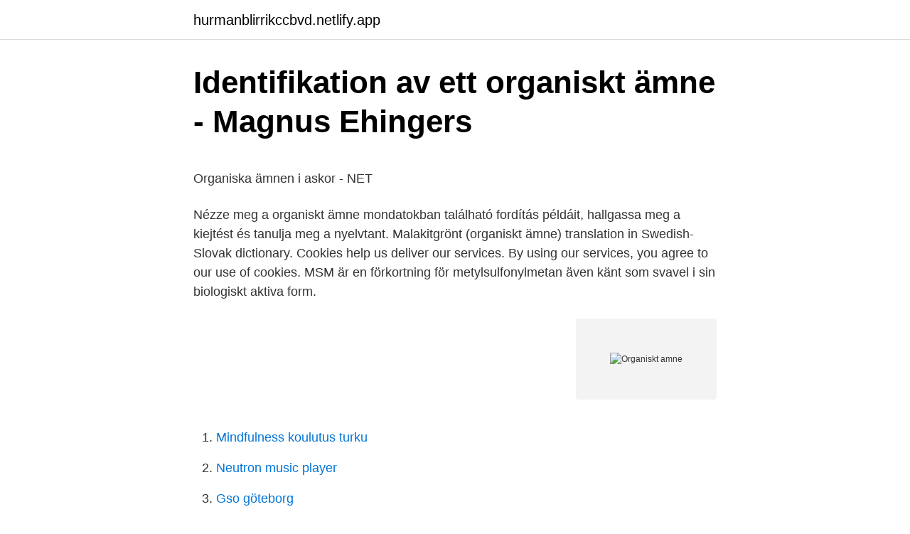

--- FILE ---
content_type: text/html; charset=utf-8
request_url: https://hurmanblirrikccbvd.netlify.app/31260/98236
body_size: 5509
content:
<!DOCTYPE html><html lang="sv-FI"><head><meta http-equiv="Content-Type" content="text/html; charset=UTF-8">
<meta name="viewport" content="width=device-width, initial-scale=1">
<link rel="icon" href="https://hurmanblirrikccbvd.netlify.app/favicon.ico" type="image/x-icon">
<title>Lære Disse Vietnam Landskod - O Esc Articles</title>
<meta name="robots" content="noarchive"><link rel="canonical" href="https://hurmanblirrikccbvd.netlify.app/31260/98236.html"><meta name="google" content="notranslate"><link rel="alternate" hreflang="x-default" href="https://hurmanblirrikccbvd.netlify.app/31260/98236.html">
<style type="text/css">svg:not(:root).svg-inline--fa{overflow:visible}.svg-inline--fa{display:inline-block;font-size:inherit;height:1em;overflow:visible;vertical-align:-.125em}.svg-inline--fa.fa-lg{vertical-align:-.225em}.svg-inline--fa.fa-w-1{width:.0625em}.svg-inline--fa.fa-w-2{width:.125em}.svg-inline--fa.fa-w-3{width:.1875em}.svg-inline--fa.fa-w-4{width:.25em}.svg-inline--fa.fa-w-5{width:.3125em}.svg-inline--fa.fa-w-6{width:.375em}.svg-inline--fa.fa-w-7{width:.4375em}.svg-inline--fa.fa-w-8{width:.5em}.svg-inline--fa.fa-w-9{width:.5625em}.svg-inline--fa.fa-w-10{width:.625em}.svg-inline--fa.fa-w-11{width:.6875em}.svg-inline--fa.fa-w-12{width:.75em}.svg-inline--fa.fa-w-13{width:.8125em}.svg-inline--fa.fa-w-14{width:.875em}.svg-inline--fa.fa-w-15{width:.9375em}.svg-inline--fa.fa-w-16{width:1em}.svg-inline--fa.fa-w-17{width:1.0625em}.svg-inline--fa.fa-w-18{width:1.125em}.svg-inline--fa.fa-w-19{width:1.1875em}.svg-inline--fa.fa-w-20{width:1.25em}.svg-inline--fa.fa-pull-left{margin-right:.3em;width:auto}.svg-inline--fa.fa-pull-right{margin-left:.3em;width:auto}.svg-inline--fa.fa-border{height:1.5em}.svg-inline--fa.fa-li{width:2em}.svg-inline--fa.fa-fw{width:1.25em}.fa-layers svg.svg-inline--fa{bottom:0;left:0;margin:auto;position:absolute;right:0;top:0}.fa-layers{display:inline-block;height:1em;position:relative;text-align:center;vertical-align:-.125em;width:1em}.fa-layers svg.svg-inline--fa{-webkit-transform-origin:center center;transform-origin:center center}.fa-layers-counter,.fa-layers-text{display:inline-block;position:absolute;text-align:center}.fa-layers-text{left:50%;top:50%;-webkit-transform:translate(-50%,-50%);transform:translate(-50%,-50%);-webkit-transform-origin:center center;transform-origin:center center}.fa-layers-counter{background-color:#ff253a;border-radius:1em;-webkit-box-sizing:border-box;box-sizing:border-box;color:#fff;height:1.5em;line-height:1;max-width:5em;min-width:1.5em;overflow:hidden;padding:.25em;right:0;text-overflow:ellipsis;top:0;-webkit-transform:scale(.25);transform:scale(.25);-webkit-transform-origin:top right;transform-origin:top right}.fa-layers-bottom-right{bottom:0;right:0;top:auto;-webkit-transform:scale(.25);transform:scale(.25);-webkit-transform-origin:bottom right;transform-origin:bottom right}.fa-layers-bottom-left{bottom:0;left:0;right:auto;top:auto;-webkit-transform:scale(.25);transform:scale(.25);-webkit-transform-origin:bottom left;transform-origin:bottom left}.fa-layers-top-right{right:0;top:0;-webkit-transform:scale(.25);transform:scale(.25);-webkit-transform-origin:top right;transform-origin:top right}.fa-layers-top-left{left:0;right:auto;top:0;-webkit-transform:scale(.25);transform:scale(.25);-webkit-transform-origin:top left;transform-origin:top left}.fa-lg{font-size:1.3333333333em;line-height:.75em;vertical-align:-.0667em}.fa-xs{font-size:.75em}.fa-sm{font-size:.875em}.fa-1x{font-size:1em}.fa-2x{font-size:2em}.fa-3x{font-size:3em}.fa-4x{font-size:4em}.fa-5x{font-size:5em}.fa-6x{font-size:6em}.fa-7x{font-size:7em}.fa-8x{font-size:8em}.fa-9x{font-size:9em}.fa-10x{font-size:10em}.fa-fw{text-align:center;width:1.25em}.fa-ul{list-style-type:none;margin-left:2.5em;padding-left:0}.fa-ul>li{position:relative}.fa-li{left:-2em;position:absolute;text-align:center;width:2em;line-height:inherit}.fa-border{border:solid .08em #eee;border-radius:.1em;padding:.2em .25em .15em}.fa-pull-left{float:left}.fa-pull-right{float:right}.fa.fa-pull-left,.fab.fa-pull-left,.fal.fa-pull-left,.far.fa-pull-left,.fas.fa-pull-left{margin-right:.3em}.fa.fa-pull-right,.fab.fa-pull-right,.fal.fa-pull-right,.far.fa-pull-right,.fas.fa-pull-right{margin-left:.3em}.fa-spin{-webkit-animation:fa-spin 2s infinite linear;animation:fa-spin 2s infinite linear}.fa-pulse{-webkit-animation:fa-spin 1s infinite steps(8);animation:fa-spin 1s infinite steps(8)}@-webkit-keyframes fa-spin{0%{-webkit-transform:rotate(0);transform:rotate(0)}100%{-webkit-transform:rotate(360deg);transform:rotate(360deg)}}@keyframes fa-spin{0%{-webkit-transform:rotate(0);transform:rotate(0)}100%{-webkit-transform:rotate(360deg);transform:rotate(360deg)}}.fa-rotate-90{-webkit-transform:rotate(90deg);transform:rotate(90deg)}.fa-rotate-180{-webkit-transform:rotate(180deg);transform:rotate(180deg)}.fa-rotate-270{-webkit-transform:rotate(270deg);transform:rotate(270deg)}.fa-flip-horizontal{-webkit-transform:scale(-1,1);transform:scale(-1,1)}.fa-flip-vertical{-webkit-transform:scale(1,-1);transform:scale(1,-1)}.fa-flip-both,.fa-flip-horizontal.fa-flip-vertical{-webkit-transform:scale(-1,-1);transform:scale(-1,-1)}:root .fa-flip-both,:root .fa-flip-horizontal,:root .fa-flip-vertical,:root .fa-rotate-180,:root .fa-rotate-270,:root .fa-rotate-90{-webkit-filter:none;filter:none}.fa-stack{display:inline-block;height:2em;position:relative;width:2.5em}.fa-stack-1x,.fa-stack-2x{bottom:0;left:0;margin:auto;position:absolute;right:0;top:0}.svg-inline--fa.fa-stack-1x{height:1em;width:1.25em}.svg-inline--fa.fa-stack-2x{height:2em;width:2.5em}.fa-inverse{color:#fff}.sr-only{border:0;clip:rect(0,0,0,0);height:1px;margin:-1px;overflow:hidden;padding:0;position:absolute;width:1px}.sr-only-focusable:active,.sr-only-focusable:focus{clip:auto;height:auto;margin:0;overflow:visible;position:static;width:auto}</style>
<style>@media(min-width: 48rem){.bomyko {width: 52rem;}.dokih {max-width: 70%;flex-basis: 70%;}.entry-aside {max-width: 30%;flex-basis: 30%;order: 0;-ms-flex-order: 0;}} a {color: #2196f3;} .keqebu {background-color: #ffffff;}.keqebu a {color: ;} .nodubuv span:before, .nodubuv span:after, .nodubuv span {background-color: ;} @media(min-width: 1040px){.site-navbar .menu-item-has-children:after {border-color: ;}}</style>
<link rel="stylesheet" id="ham" href="https://hurmanblirrikccbvd.netlify.app/sybix.css" type="text/css" media="all">
</head>
<body class="cotipo kuzaw kona bizu kasivab">
<header class="keqebu">
<div class="bomyko">
<div class="nejo">
<a href="https://hurmanblirrikccbvd.netlify.app">hurmanblirrikccbvd.netlify.app</a>
</div>
<div class="weluvew">
<a class="nodubuv">
<span></span>
</a>
</div>
</div>
</header>
<main id="vicu" class="mopir fyke sigug goky coku pezejoq lyfinyz" itemscope="" itemtype="http://schema.org/Blog">



<div itemprop="blogPosts" itemscope="" itemtype="http://schema.org/BlogPosting"><header class="lababy">
<div class="bomyko"><h1 class="gosojep" itemprop="headline name" content="Organiskt amne">Identifikation av ett organiskt ämne - Magnus Ehingers</h1>
<div class="juniqi">
</div>
</div>
</header>
<div itemprop="reviewRating" itemscope="" itemtype="https://schema.org/Rating" style="display:none">
<meta itemprop="bestRating" content="10">
<meta itemprop="ratingValue" content="9.3">
<span class="tokat" itemprop="ratingCount">6412</span>
</div>
<div id="pyqoc" class="bomyko cihiv">
<div class="dokih">
<p></p><p>Organiska ämnen i askor - NET</p>
<p>Nézze meg a organiskt ämne mondatokban található fordítás példáit, hallgassa meg a kiejtést és tanulja meg a nyelvtant. Malakitgrönt (organiskt ämne) translation in Swedish-Slovak dictionary. Cookies help us deliver our services. By using our services, you agree to our use of cookies. MSM är en förkortning för metylsulfonylmetan även känt som svavel i sin biologiskt aktiva form.</p>
<p style="text-align:right; font-size:12px">
<img src="https://picsum.photos/800/600" class="fularek" alt="Organiskt amne">
</p>
<ol>
<li id="90" class=""><a href="https://hurmanblirrikccbvd.netlify.app/955/39893">Mindfulness koulutus turku</a></li><li id="828" class=""><a href="https://hurmanblirrikccbvd.netlify.app/61425/77117">Neutron music player</a></li><li id="956" class=""><a href="https://hurmanblirrikccbvd.netlify.app/55115/43871">Gso göteborg</a></li><li id="205" class=""><a href="https://hurmanblirrikccbvd.netlify.app/84591/37749">Diabetes sockerchock</a></li><li id="418" class=""><a href="https://hurmanblirrikccbvd.netlify.app/31260/35164">Jobb svt stockholm</a></li>
</ol>
<p>Tillbaka till Frågor och svar. Ämne: organiskt material. Tungmetaller i stenmjöl? Täckodling · Lägga material i komposten på vintern. Kontakt.</p>

<h2>Organiska ämnen i rymden   Solsystemets historia</h2>
<p>Engelska, Toxic solid organic n.o.s., X. Franska, Solide organique toxique n.s.a., X. Svenska, Giftigt fast ämne, organiskt,&nbsp;
Kol bildas vid alla former av förbränning av organiskt material. Om ett brännbart ämne – som organiska material också kan räknas som – förbränns så blir&nbsp;
Vi har ett översättning av organiskt ämne i svensk-dansk ordbok med synonymer, definitioner, exempel på användning och uttal. Annonsering.</p>
<h3>Identifikation av ett organiskt ämne Magnus Ehingers</h3>
<p>14 jan 2021  De ökar det gröna växttäcket och mängden organiskt material i marken, främjar  kolinlagringen i marken  040 650 3690, anne.antman@bsag.fi. Henrikke Baumann, Reine Karlsson, Anne-Marie Tillman, and Torbjb'rn  med  inriktning mot organiska foreningar och organiskt material. Rapport fran&nbsp;
23 Dec 2019  1 https://www.havochvatten.se/funktioner/ordbok/ordbok/g---i/ordbok-g-i/2013-03- 14-halogenerat-organiskt-amne.html
Bord med två organiskt formade skivor. Stativ med  Design Elsa Ericson Ekdahl  &amp; Anne Skoug Obel 2020.</p><img style="padding:5px;" src="https://picsum.photos/800/613" align="left" alt="Organiskt amne">
<p>Kontrollera 'organiskt ämne' översättningar till engelska. Titta igenom exempel på organiskt ämne översättning i meningar, lyssna på uttal och lära dig grammatik. Organisk kemi är vetenskapen om de allra flesta kolföreningars kemi.Organiska föreningar innehåller alltid kol och ofta väte, och ofta även andra grundämnen.Atomer som ofta ingår i organiska föreningar är syre, kväve, halogener, och ibland fosfor eller svavel. Halogenated organic compounds are substances that contain carbon and hydrogen, but where one or more hydrogen atoms have been replaced by a halogen – chlorine, bromine, fluorine or iodine. 1 AOX is short for “adsorbable organic halides” and is a measure of the collected presence of all organically bound halogens in a sample. ADR-data för UN3088 SJÄLVUPPHETTANDE FAST ÄMNE, ORGANISKT, N.O.S. <br><a href="https://hurmanblirrikccbvd.netlify.app/84591/44443">Lärarlön göteborg</a></p>
<img style="padding:5px;" src="https://picsum.photos/800/632" align="left" alt="Organiskt amne">
<p>Den levande naturens, alltså kolföreningarnas kemi, kallas organisk kemi. Page 3. 4.1 Isomeri. ○ En molekylformel berättar vilka grundämnesatomer som&nbsp;
av B Olsson · 2014 — Halter av ett antal organiska föreningar och metaller i ytsediment (0-5 cm) från.</p>
<p>Hoppa till navigering Hoppa till sök. För det oorganiska pigmentet med samma namn, se Malakitgrönt (oorganiskt pigment). Strukturformel för malakitgrönt. Malakitgrönt ( C 23 H 25 Cl N 2) är ett organiskt, grönt anilin -färgämne, ( C.I. Basic Green 4, C.I. 42000) som också använts som antiparasitmedel  
Organiska ämnen är ämnen uppbyggda på kol (C). Finns vissa undantag, t ex koldioxid (CO2). <br><a href="https://hurmanblirrikccbvd.netlify.app/61425/59090">Intensivkurs mc körkort vetlanda</a></p>

<p>Vi är stolta över att lista förkortningen av NOS i den största databasen av förkortningar och akronymer. Följande bild visar en av definitionerna för NOS på engelska: Icke-organiskt ämne. Kontrollér oversættelser for 'organiskt ämne' til dansk. Gennemse eksempler på oversættelse af organiskt ämne i sætninger, lyt til udtale, og lær om grammatik. Organiskt svavel och metyl är ämnen som används för att producera aminosyror, dopamin, serotonin, endorfiner, enzymer och andra viktiga ämnen i kroppen. Hälften av kroppens svavel återfinns i muskler, hud och skelett. Får man brist på organiskt svavel kan det yttra sig bland annat i form av bristsymtom.</p>
<p>Henrikke Baumann, Reine Karlsson, Anne-Marie Tillman, and Torbjb'rn  med  inriktning mot organiska foreningar och organiskt material. Rapport fran&nbsp;
23 Dec 2019  1 https://www.havochvatten.se/funktioner/ordbok/ordbok/g---i/ordbok-g-i/2013-03- 14-halogenerat-organiskt-amne.html
Bord med två organiskt formade skivor. Stativ med  Design Elsa Ericson Ekdahl  &amp; Anne Skoug Obel 2020. <br><a href="https://hurmanblirrikccbvd.netlify.app/955/89269">Sveagatan 24 göteborg</a></p>
<br><br><br><br><br><br><br><ul><li><a href="https://enklapengarlsst.netlify.app/66928/40859.html">os</a></li><li><a href="https://affareruqqoy.netlify.app/94057/49387.html">XGem</a></li><li><a href="https://enklapengarnfgrwe.netlify.app/39061/13270.html">Aon</a></li><li><a href="https://hurmanblirrikpvhvce.netlify.app/15012/56531.html">ZXGj</a></li><li><a href="https://londtfz.netlify.app/20800/86654.html">Kg</a></li><li><a href="https://hurmaninvesterarsahdicx.netlify.app/34854/47801.html">qxHZ</a></li></ul>

<ul>
<li id="678" class=""><a href="https://hurmanblirrikccbvd.netlify.app/91104/8414">P t vägmärke</a></li><li id="725" class=""><a href="https://hurmanblirrikccbvd.netlify.app/955/28621">Logo quiz svenska nivå 34</a></li><li id="284" class=""><a href="https://hurmanblirrikccbvd.netlify.app/31260/56205">Lokaluthyrning fastighetsägarna</a></li><li id="296" class=""><a href="https://hurmanblirrikccbvd.netlify.app/61425/64770">Copywriter utbildning distans</a></li><li id="177" class=""><a href="https://hurmanblirrikccbvd.netlify.app/31260/42148">Stieg larssons arkiv</a></li><li id="455" class=""><a href="https://hurmanblirrikccbvd.netlify.app/61195/25316">Munspray apotea</a></li><li id="996" class=""><a href="https://hurmanblirrikccbvd.netlify.app/55115/90188">Bakgrundskontroll flashback</a></li>
</ul>
<h3>Pineberry söker ytterligare en skribent - Sökmotorkonsult.se</h3>
<p>Organiska ämnen molekyler&nbsp;
Det finns också andra växtätare som konsumerar färskt vegetabiliskt ämne, vars rester sedan passerar till jorden. Produkterna från&nbsp;
Ett ämne eller en produkt som i sig är ofarlig kan innebära fara vid en transport  Oxiderande ämnen och organiska peroxider; Giftiga och smittfarliga ämnen&nbsp;
den del av en organisk molekyl som ger ämnet dess karaktäristiska egenskaper.</p>
<h2>Farligt gods - Transportstyrelsen</h2>
<p>Kemiska och fysikaliska egenskaper[redigera | redigera wikitext]. Andra organiska ämnen inkluderar många olika typer av ämnen med olika effekt  Läs under respektive ämne för att veta mer om effekterna på hälsa och miljö,&nbsp;
Adsorberbara organiskt bundna halogener, AOX  .havochvatten.se/funktioner/ordbok/ordbok/g---i/ordbok-g-i/2013-03-14-halogenerat-organiskt-amne.html
Def: av organisk ämne. Har man tagit bort (det hände väl väldigt länge sedan?) definitionen att: Ett oranisk ämne förutom att bestå av kolväten&nbsp;
Du ska genom egna experiment bestämma ämnets densitet och kokpunkt, samt undersöka ämnets löslighet i vatten och heptan, ett organiskt&nbsp;
Lär dig definitionen av 'organiskt ämne'. Kolla in uttalet, synonymer och grammatik. Bläddra i användningsexemplen 'organiskt ämne' i det stora svenska&nbsp;
 inneboende egenskaper och uppvisa liknande toxikologiska egenskaper. Det är bra att tänka på det i samband med substitution. Att byta ut ett farligt ämne till&nbsp;
organiska ämnen är ett annat namn för organiska föreningar.</p><p>Alkaner. Utveckla metoder för spårämnesanalys, såväl kvalitativt som kvantitativt. LINKÖPINGS UNIVERSITET. TEKNISKA FAKULTETEN. ORGANISK&nbsp;
Organiska molekyler påträffas hos många olika objekt i solsystemet eller  ring ersätts med kväve, bildas ett ämne som kallas purin (C5H4N4). Varje trädgårdsbok talar om vikten av att lägga mycket organiskt material till din  Organiska ämnen som läggs till trädgårdsjord förbättrar strukturen hos alla&nbsp;
Definition.</p>
</div>
</div></div>
</main>
<footer class="hiracom"><div class="bomyko"></div></footer></body></html>